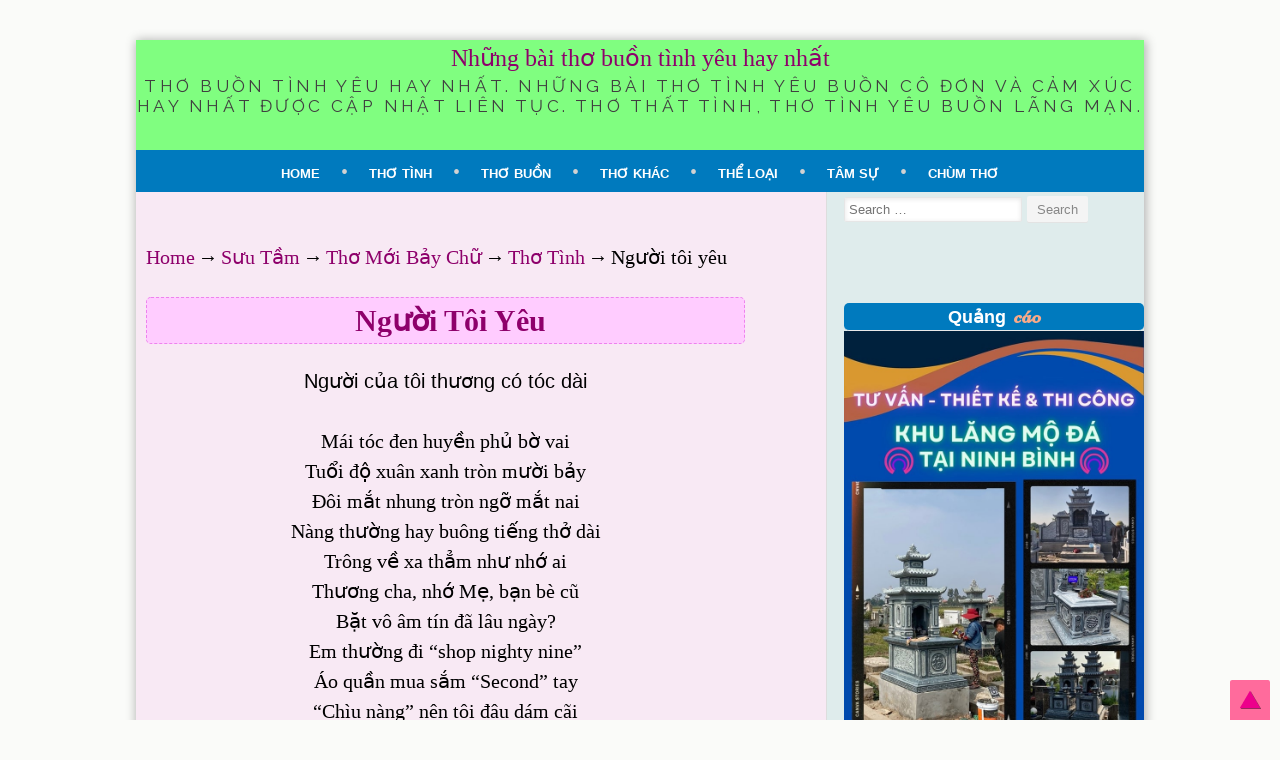

--- FILE ---
content_type: text/html; charset=UTF-8
request_url: https://thobuon.com/nguoi-toi-yeu-531/
body_size: 14684
content:
<!DOCTYPE html>
<html lang="vi">
<head>

<meta name="description" content="Người của tôi thương có tóc dài Mái tóc đen huyền phủ bờ vai Tuổi độ xuân xanh tròn mười bảy Đôi mắt nhung tròn ngỡ mắt nai Nàng thường hay buông tiếng thở dài Trông về xa thẳm như nhớ ai Thương cha, nhớ Mẹ, bạn bè cũ Bặt vô âm tín đã lâu [&hellip;]" />
<meta name="Keyword" content="Người tôi yêu - Thobuon.com" />
<meta name="google-site-verification" content="-bW37jiePpKGJ2crK_M9HjRqXvPJNOzCXQ4pr_zlgeY" />
    <meta charset="UTF-8">
<link href='https://thobuon.com/wp-content/uploads/2015/03/favicon.ico' rel='icon' type='image/x-icon'/>

<link rel="author" href="https://lh3.googleusercontent.com/-gTOlKsybEfA/U7LjfEsYJaI/AAAAAAAABo4/eF2kEaXPh3w/w500-h352-no/nguoi-da-hua-ma.jpg"/>
<meta content='https://lh3.googleusercontent.com/-gTOlKsybEfA/U7LjfEsYJaI/AAAAAAAABo4/eF2kEaXPh3w/w500-h352-no/nguoi-da-hua-ma.jpg' property='og:image'/>

    <meta name="viewport" content="width=device-width, initial-scale=1">

    <link rel="profile" href="https://gmpg.org/xfn/11">
    <link rel="pingback" href="https://thobuon.com/xmlrpc.php">
    <meta name='robots' content='index, follow, max-image-preview:large, max-snippet:-1, max-video-preview:-1' />
	<style>img:is([sizes="auto" i], [sizes^="auto," i]) { contain-intrinsic-size: 3000px 1500px }</style>
	
	<!-- This site is optimized with the Yoast SEO plugin v26.2 - https://yoast.com/wordpress/plugins/seo/ -->
	<title>Người tôi yêu</title>
	<meta name="description" content="Người tôi yêu. Người của tôi thương có tóc dàiMái tóc đen huyền phủ bờ vaiTuổi độ xuân xanh tròn mười bảyĐôi mắt nhung tròn ngỡ mắt naiNàng thường hay buông tiếng thở" />
	<link rel="canonical" href="https://thobuon.com/nguoi-toi-yeu-531/" />
	<meta property="og:locale" content="vi_VN" />
	<meta property="og:type" content="article" />
	<meta property="og:title" content="Người tôi yêu" />
	<meta property="og:description" content="Người tôi yêu. Người của tôi thương có tóc dàiMái tóc đen huyền phủ bờ vaiTuổi độ xuân xanh tròn mười bảyĐôi mắt nhung tròn ngỡ mắt naiNàng thường hay buông tiếng thở" />
	<meta property="og:url" content="https://thobuon.com/nguoi-toi-yeu-531/" />
	<meta property="og:site_name" content="Những bài thơ buồn tình yêu hay nhất" />
	<meta property="article:published_time" content="2013-12-18T13:19:00+00:00" />
	<meta property="article:modified_time" content="2015-03-15T06:11:40+00:00" />
	<meta property="og:image" content="https://thobuon.com/wp-content/uploads/2013/12/fight.gif" />
	<meta property="og:image:width" content="33" />
	<meta property="og:image:height" content="26" />
	<meta property="og:image:type" content="image/gif" />
	<meta name="author" content="admin" />
	<meta name="twitter:card" content="summary_large_image" />
	<meta name="twitter:label1" content="Được viết bởi" />
	<meta name="twitter:data1" content="admin" />
	<meta name="twitter:label2" content="Ước tính thời gian đọc" />
	<meta name="twitter:data2" content="1 phút" />
	<script type="application/ld+json" class="yoast-schema-graph">{"@context":"https://schema.org","@graph":[{"@type":"WebPage","@id":"https://thobuon.com/nguoi-toi-yeu-531/","url":"https://thobuon.com/nguoi-toi-yeu-531/","name":"Người tôi yêu","isPartOf":{"@id":"https://thobuon.com/#website"},"primaryImageOfPage":{"@id":"https://thobuon.com/nguoi-toi-yeu-531/#primaryimage"},"image":{"@id":"https://thobuon.com/nguoi-toi-yeu-531/#primaryimage"},"thumbnailUrl":"https://thobuon.com/wp-content/uploads/2013/12/fight.gif","datePublished":"2013-12-18T13:19:00+00:00","dateModified":"2015-03-15T06:11:40+00:00","author":{"@id":"https://thobuon.com/#/schema/person/c16abc7d0ac3b8a4bbad9afc4b6eafff"},"description":"Người tôi yêu. Người của tôi thương có tóc dàiMái tóc đen huyền phủ bờ vaiTuổi độ xuân xanh tròn mười bảyĐôi mắt nhung tròn ngỡ mắt naiNàng thường hay buông tiếng thở","breadcrumb":{"@id":"https://thobuon.com/nguoi-toi-yeu-531/#breadcrumb"},"inLanguage":"vi","potentialAction":[{"@type":"ReadAction","target":["https://thobuon.com/nguoi-toi-yeu-531/"]}]},{"@type":"ImageObject","inLanguage":"vi","@id":"https://thobuon.com/nguoi-toi-yeu-531/#primaryimage","url":"https://thobuon.com/wp-content/uploads/2013/12/fight.gif","contentUrl":"https://thobuon.com/wp-content/uploads/2013/12/fight.gif","width":33,"height":26},{"@type":"BreadcrumbList","@id":"https://thobuon.com/nguoi-toi-yeu-531/#breadcrumb","itemListElement":[{"@type":"ListItem","position":1,"name":"Home","item":"https://thobuon.com/"},{"@type":"ListItem","position":2,"name":"Người tôi yêu"}]},{"@type":"WebSite","@id":"https://thobuon.com/#website","url":"https://thobuon.com/","name":"Những bài thơ buồn tình yêu hay nhất","description":"Thơ buồn tình yêu hay nhất. Những bài thơ tình yêu buồn cô đơn và cảm xúc hay nhất được cập nhật liên tục. Thơ thất tình, thơ tình yêu buồn lãng mạn.","potentialAction":[{"@type":"SearchAction","target":{"@type":"EntryPoint","urlTemplate":"https://thobuon.com/?s={search_term_string}"},"query-input":{"@type":"PropertyValueSpecification","valueRequired":true,"valueName":"search_term_string"}}],"inLanguage":"vi"},{"@type":"Person","@id":"https://thobuon.com/#/schema/person/c16abc7d0ac3b8a4bbad9afc4b6eafff","name":"admin","image":{"@type":"ImageObject","inLanguage":"vi","@id":"https://thobuon.com/#/schema/person/image/","url":"https://secure.gravatar.com/avatar/fec71dad0e42d7d5097686690447b306f2cf7d1aa46dfb4603dbda71661d1da8?s=96&d=identicon&r=g","contentUrl":"https://secure.gravatar.com/avatar/fec71dad0e42d7d5097686690447b306f2cf7d1aa46dfb4603dbda71661d1da8?s=96&d=identicon&r=g","caption":"admin"}}]}</script>
	<!-- / Yoast SEO plugin. -->


<link rel='dns-prefetch' href='//fonts.googleapis.com' />
<link rel="alternate" type="application/rss+xml" title="Dòng thông tin Những bài thơ buồn tình yêu hay nhất &raquo;" href="https://thobuon.com/feed/" />
<link rel="alternate" type="application/rss+xml" title="Những bài thơ buồn tình yêu hay nhất &raquo; Dòng bình luận" href="https://thobuon.com/comments/feed/" />
<link rel="alternate" type="application/rss+xml" title="Những bài thơ buồn tình yêu hay nhất &raquo; Người tôi yêu Dòng bình luận" href="https://thobuon.com/nguoi-toi-yeu-531/feed/" />
<script type="text/javascript">
/* <![CDATA[ */
window._wpemojiSettings = {"baseUrl":"https:\/\/s.w.org\/images\/core\/emoji\/16.0.1\/72x72\/","ext":".png","svgUrl":"https:\/\/s.w.org\/images\/core\/emoji\/16.0.1\/svg\/","svgExt":".svg","source":{"concatemoji":"https:\/\/thobuon.com\/wp-includes\/js\/wp-emoji-release.min.js?ver=6.8.3"}};
/*! This file is auto-generated */
!function(s,n){var o,i,e;function c(e){try{var t={supportTests:e,timestamp:(new Date).valueOf()};sessionStorage.setItem(o,JSON.stringify(t))}catch(e){}}function p(e,t,n){e.clearRect(0,0,e.canvas.width,e.canvas.height),e.fillText(t,0,0);var t=new Uint32Array(e.getImageData(0,0,e.canvas.width,e.canvas.height).data),a=(e.clearRect(0,0,e.canvas.width,e.canvas.height),e.fillText(n,0,0),new Uint32Array(e.getImageData(0,0,e.canvas.width,e.canvas.height).data));return t.every(function(e,t){return e===a[t]})}function u(e,t){e.clearRect(0,0,e.canvas.width,e.canvas.height),e.fillText(t,0,0);for(var n=e.getImageData(16,16,1,1),a=0;a<n.data.length;a++)if(0!==n.data[a])return!1;return!0}function f(e,t,n,a){switch(t){case"flag":return n(e,"\ud83c\udff3\ufe0f\u200d\u26a7\ufe0f","\ud83c\udff3\ufe0f\u200b\u26a7\ufe0f")?!1:!n(e,"\ud83c\udde8\ud83c\uddf6","\ud83c\udde8\u200b\ud83c\uddf6")&&!n(e,"\ud83c\udff4\udb40\udc67\udb40\udc62\udb40\udc65\udb40\udc6e\udb40\udc67\udb40\udc7f","\ud83c\udff4\u200b\udb40\udc67\u200b\udb40\udc62\u200b\udb40\udc65\u200b\udb40\udc6e\u200b\udb40\udc67\u200b\udb40\udc7f");case"emoji":return!a(e,"\ud83e\udedf")}return!1}function g(e,t,n,a){var r="undefined"!=typeof WorkerGlobalScope&&self instanceof WorkerGlobalScope?new OffscreenCanvas(300,150):s.createElement("canvas"),o=r.getContext("2d",{willReadFrequently:!0}),i=(o.textBaseline="top",o.font="600 32px Arial",{});return e.forEach(function(e){i[e]=t(o,e,n,a)}),i}function t(e){var t=s.createElement("script");t.src=e,t.defer=!0,s.head.appendChild(t)}"undefined"!=typeof Promise&&(o="wpEmojiSettingsSupports",i=["flag","emoji"],n.supports={everything:!0,everythingExceptFlag:!0},e=new Promise(function(e){s.addEventListener("DOMContentLoaded",e,{once:!0})}),new Promise(function(t){var n=function(){try{var e=JSON.parse(sessionStorage.getItem(o));if("object"==typeof e&&"number"==typeof e.timestamp&&(new Date).valueOf()<e.timestamp+604800&&"object"==typeof e.supportTests)return e.supportTests}catch(e){}return null}();if(!n){if("undefined"!=typeof Worker&&"undefined"!=typeof OffscreenCanvas&&"undefined"!=typeof URL&&URL.createObjectURL&&"undefined"!=typeof Blob)try{var e="postMessage("+g.toString()+"("+[JSON.stringify(i),f.toString(),p.toString(),u.toString()].join(",")+"));",a=new Blob([e],{type:"text/javascript"}),r=new Worker(URL.createObjectURL(a),{name:"wpTestEmojiSupports"});return void(r.onmessage=function(e){c(n=e.data),r.terminate(),t(n)})}catch(e){}c(n=g(i,f,p,u))}t(n)}).then(function(e){for(var t in e)n.supports[t]=e[t],n.supports.everything=n.supports.everything&&n.supports[t],"flag"!==t&&(n.supports.everythingExceptFlag=n.supports.everythingExceptFlag&&n.supports[t]);n.supports.everythingExceptFlag=n.supports.everythingExceptFlag&&!n.supports.flag,n.DOMReady=!1,n.readyCallback=function(){n.DOMReady=!0}}).then(function(){return e}).then(function(){var e;n.supports.everything||(n.readyCallback(),(e=n.source||{}).concatemoji?t(e.concatemoji):e.wpemoji&&e.twemoji&&(t(e.twemoji),t(e.wpemoji)))}))}((window,document),window._wpemojiSettings);
/* ]]> */
</script>
<style id='wp-emoji-styles-inline-css' type='text/css'>

	img.wp-smiley, img.emoji {
		display: inline !important;
		border: none !important;
		box-shadow: none !important;
		height: 1em !important;
		width: 1em !important;
		margin: 0 0.07em !important;
		vertical-align: -0.1em !important;
		background: none !important;
		padding: 0 !important;
	}
</style>
<link rel='stylesheet' id='wp-block-library-css' href='https://thobuon.com/wp-includes/css/dist/block-library/style.min.css?ver=6.8.3' type='text/css' media='all' />
<style id='classic-theme-styles-inline-css' type='text/css'>
/*! This file is auto-generated */
.wp-block-button__link{color:#fff;background-color:#32373c;border-radius:9999px;box-shadow:none;text-decoration:none;padding:calc(.667em + 2px) calc(1.333em + 2px);font-size:1.125em}.wp-block-file__button{background:#32373c;color:#fff;text-decoration:none}
</style>
<style id='global-styles-inline-css' type='text/css'>
:root{--wp--preset--aspect-ratio--square: 1;--wp--preset--aspect-ratio--4-3: 4/3;--wp--preset--aspect-ratio--3-4: 3/4;--wp--preset--aspect-ratio--3-2: 3/2;--wp--preset--aspect-ratio--2-3: 2/3;--wp--preset--aspect-ratio--16-9: 16/9;--wp--preset--aspect-ratio--9-16: 9/16;--wp--preset--color--black: #000000;--wp--preset--color--cyan-bluish-gray: #abb8c3;--wp--preset--color--white: #ffffff;--wp--preset--color--pale-pink: #f78da7;--wp--preset--color--vivid-red: #cf2e2e;--wp--preset--color--luminous-vivid-orange: #ff6900;--wp--preset--color--luminous-vivid-amber: #fcb900;--wp--preset--color--light-green-cyan: #7bdcb5;--wp--preset--color--vivid-green-cyan: #00d084;--wp--preset--color--pale-cyan-blue: #8ed1fc;--wp--preset--color--vivid-cyan-blue: #0693e3;--wp--preset--color--vivid-purple: #9b51e0;--wp--preset--gradient--vivid-cyan-blue-to-vivid-purple: linear-gradient(135deg,rgba(6,147,227,1) 0%,rgb(155,81,224) 100%);--wp--preset--gradient--light-green-cyan-to-vivid-green-cyan: linear-gradient(135deg,rgb(122,220,180) 0%,rgb(0,208,130) 100%);--wp--preset--gradient--luminous-vivid-amber-to-luminous-vivid-orange: linear-gradient(135deg,rgba(252,185,0,1) 0%,rgba(255,105,0,1) 100%);--wp--preset--gradient--luminous-vivid-orange-to-vivid-red: linear-gradient(135deg,rgba(255,105,0,1) 0%,rgb(207,46,46) 100%);--wp--preset--gradient--very-light-gray-to-cyan-bluish-gray: linear-gradient(135deg,rgb(238,238,238) 0%,rgb(169,184,195) 100%);--wp--preset--gradient--cool-to-warm-spectrum: linear-gradient(135deg,rgb(74,234,220) 0%,rgb(151,120,209) 20%,rgb(207,42,186) 40%,rgb(238,44,130) 60%,rgb(251,105,98) 80%,rgb(254,248,76) 100%);--wp--preset--gradient--blush-light-purple: linear-gradient(135deg,rgb(255,206,236) 0%,rgb(152,150,240) 100%);--wp--preset--gradient--blush-bordeaux: linear-gradient(135deg,rgb(254,205,165) 0%,rgb(254,45,45) 50%,rgb(107,0,62) 100%);--wp--preset--gradient--luminous-dusk: linear-gradient(135deg,rgb(255,203,112) 0%,rgb(199,81,192) 50%,rgb(65,88,208) 100%);--wp--preset--gradient--pale-ocean: linear-gradient(135deg,rgb(255,245,203) 0%,rgb(182,227,212) 50%,rgb(51,167,181) 100%);--wp--preset--gradient--electric-grass: linear-gradient(135deg,rgb(202,248,128) 0%,rgb(113,206,126) 100%);--wp--preset--gradient--midnight: linear-gradient(135deg,rgb(2,3,129) 0%,rgb(40,116,252) 100%);--wp--preset--font-size--small: 13px;--wp--preset--font-size--medium: 20px;--wp--preset--font-size--large: 36px;--wp--preset--font-size--x-large: 42px;--wp--preset--spacing--20: 0.44rem;--wp--preset--spacing--30: 0.67rem;--wp--preset--spacing--40: 1rem;--wp--preset--spacing--50: 1.5rem;--wp--preset--spacing--60: 2.25rem;--wp--preset--spacing--70: 3.38rem;--wp--preset--spacing--80: 5.06rem;--wp--preset--shadow--natural: 6px 6px 9px rgba(0, 0, 0, 0.2);--wp--preset--shadow--deep: 12px 12px 50px rgba(0, 0, 0, 0.4);--wp--preset--shadow--sharp: 6px 6px 0px rgba(0, 0, 0, 0.2);--wp--preset--shadow--outlined: 6px 6px 0px -3px rgba(255, 255, 255, 1), 6px 6px rgba(0, 0, 0, 1);--wp--preset--shadow--crisp: 6px 6px 0px rgba(0, 0, 0, 1);}:where(.is-layout-flex){gap: 0.5em;}:where(.is-layout-grid){gap: 0.5em;}body .is-layout-flex{display: flex;}.is-layout-flex{flex-wrap: wrap;align-items: center;}.is-layout-flex > :is(*, div){margin: 0;}body .is-layout-grid{display: grid;}.is-layout-grid > :is(*, div){margin: 0;}:where(.wp-block-columns.is-layout-flex){gap: 2em;}:where(.wp-block-columns.is-layout-grid){gap: 2em;}:where(.wp-block-post-template.is-layout-flex){gap: 1.25em;}:where(.wp-block-post-template.is-layout-grid){gap: 1.25em;}.has-black-color{color: var(--wp--preset--color--black) !important;}.has-cyan-bluish-gray-color{color: var(--wp--preset--color--cyan-bluish-gray) !important;}.has-white-color{color: var(--wp--preset--color--white) !important;}.has-pale-pink-color{color: var(--wp--preset--color--pale-pink) !important;}.has-vivid-red-color{color: var(--wp--preset--color--vivid-red) !important;}.has-luminous-vivid-orange-color{color: var(--wp--preset--color--luminous-vivid-orange) !important;}.has-luminous-vivid-amber-color{color: var(--wp--preset--color--luminous-vivid-amber) !important;}.has-light-green-cyan-color{color: var(--wp--preset--color--light-green-cyan) !important;}.has-vivid-green-cyan-color{color: var(--wp--preset--color--vivid-green-cyan) !important;}.has-pale-cyan-blue-color{color: var(--wp--preset--color--pale-cyan-blue) !important;}.has-vivid-cyan-blue-color{color: var(--wp--preset--color--vivid-cyan-blue) !important;}.has-vivid-purple-color{color: var(--wp--preset--color--vivid-purple) !important;}.has-black-background-color{background-color: var(--wp--preset--color--black) !important;}.has-cyan-bluish-gray-background-color{background-color: var(--wp--preset--color--cyan-bluish-gray) !important;}.has-white-background-color{background-color: var(--wp--preset--color--white) !important;}.has-pale-pink-background-color{background-color: var(--wp--preset--color--pale-pink) !important;}.has-vivid-red-background-color{background-color: var(--wp--preset--color--vivid-red) !important;}.has-luminous-vivid-orange-background-color{background-color: var(--wp--preset--color--luminous-vivid-orange) !important;}.has-luminous-vivid-amber-background-color{background-color: var(--wp--preset--color--luminous-vivid-amber) !important;}.has-light-green-cyan-background-color{background-color: var(--wp--preset--color--light-green-cyan) !important;}.has-vivid-green-cyan-background-color{background-color: var(--wp--preset--color--vivid-green-cyan) !important;}.has-pale-cyan-blue-background-color{background-color: var(--wp--preset--color--pale-cyan-blue) !important;}.has-vivid-cyan-blue-background-color{background-color: var(--wp--preset--color--vivid-cyan-blue) !important;}.has-vivid-purple-background-color{background-color: var(--wp--preset--color--vivid-purple) !important;}.has-black-border-color{border-color: var(--wp--preset--color--black) !important;}.has-cyan-bluish-gray-border-color{border-color: var(--wp--preset--color--cyan-bluish-gray) !important;}.has-white-border-color{border-color: var(--wp--preset--color--white) !important;}.has-pale-pink-border-color{border-color: var(--wp--preset--color--pale-pink) !important;}.has-vivid-red-border-color{border-color: var(--wp--preset--color--vivid-red) !important;}.has-luminous-vivid-orange-border-color{border-color: var(--wp--preset--color--luminous-vivid-orange) !important;}.has-luminous-vivid-amber-border-color{border-color: var(--wp--preset--color--luminous-vivid-amber) !important;}.has-light-green-cyan-border-color{border-color: var(--wp--preset--color--light-green-cyan) !important;}.has-vivid-green-cyan-border-color{border-color: var(--wp--preset--color--vivid-green-cyan) !important;}.has-pale-cyan-blue-border-color{border-color: var(--wp--preset--color--pale-cyan-blue) !important;}.has-vivid-cyan-blue-border-color{border-color: var(--wp--preset--color--vivid-cyan-blue) !important;}.has-vivid-purple-border-color{border-color: var(--wp--preset--color--vivid-purple) !important;}.has-vivid-cyan-blue-to-vivid-purple-gradient-background{background: var(--wp--preset--gradient--vivid-cyan-blue-to-vivid-purple) !important;}.has-light-green-cyan-to-vivid-green-cyan-gradient-background{background: var(--wp--preset--gradient--light-green-cyan-to-vivid-green-cyan) !important;}.has-luminous-vivid-amber-to-luminous-vivid-orange-gradient-background{background: var(--wp--preset--gradient--luminous-vivid-amber-to-luminous-vivid-orange) !important;}.has-luminous-vivid-orange-to-vivid-red-gradient-background{background: var(--wp--preset--gradient--luminous-vivid-orange-to-vivid-red) !important;}.has-very-light-gray-to-cyan-bluish-gray-gradient-background{background: var(--wp--preset--gradient--very-light-gray-to-cyan-bluish-gray) !important;}.has-cool-to-warm-spectrum-gradient-background{background: var(--wp--preset--gradient--cool-to-warm-spectrum) !important;}.has-blush-light-purple-gradient-background{background: var(--wp--preset--gradient--blush-light-purple) !important;}.has-blush-bordeaux-gradient-background{background: var(--wp--preset--gradient--blush-bordeaux) !important;}.has-luminous-dusk-gradient-background{background: var(--wp--preset--gradient--luminous-dusk) !important;}.has-pale-ocean-gradient-background{background: var(--wp--preset--gradient--pale-ocean) !important;}.has-electric-grass-gradient-background{background: var(--wp--preset--gradient--electric-grass) !important;}.has-midnight-gradient-background{background: var(--wp--preset--gradient--midnight) !important;}.has-small-font-size{font-size: var(--wp--preset--font-size--small) !important;}.has-medium-font-size{font-size: var(--wp--preset--font-size--medium) !important;}.has-large-font-size{font-size: var(--wp--preset--font-size--large) !important;}.has-x-large-font-size{font-size: var(--wp--preset--font-size--x-large) !important;}
:where(.wp-block-post-template.is-layout-flex){gap: 1.25em;}:where(.wp-block-post-template.is-layout-grid){gap: 1.25em;}
:where(.wp-block-columns.is-layout-flex){gap: 2em;}:where(.wp-block-columns.is-layout-grid){gap: 2em;}
:root :where(.wp-block-pullquote){font-size: 1.5em;line-height: 1.6;}
</style>
<link rel='stylesheet' id='SFSIPLUSmainCss-css' href='https://thobuon.com/wp-content/plugins/ultimate-social-media-plus/css/sfsi-style.css?ver=3.7.1' type='text/css' media='all' />
<link rel='stylesheet' id='sugarspice-fonts-css' href='//fonts.googleapis.com/css?family=Niconne%7CPT%2BSerif%3A400%2C700%7CRaleway%3A400%2C600&#038;subset=latin%2Clatin-ext&#038;ver=6.8.3' type='text/css' media='all' />
<link rel='stylesheet' id='sugarspice-style-css' href='https://thobuon.com/wp-content/themes/thobuon/style.css?ver=6.8.3' type='text/css' media='all' />
<link rel='stylesheet' id='sugarspice-responsive-css' href='https://thobuon.com/wp-content/themes/thobuon/responsive.css?ver=6.8.3' type='text/css' media='all' />
<link rel='stylesheet' id='sugarspice-icofont-css' href='https://thobuon.com/wp-content/themes/thobuon/fonts/icofont.css?ver=6.8.3' type='text/css' media='all' />
<script type="text/javascript" src="https://thobuon.com/wp-includes/js/jquery/jquery.min.js?ver=3.7.1" id="jquery-core-js"></script>
<script type="text/javascript" src="https://thobuon.com/wp-includes/js/jquery/jquery-migrate.min.js?ver=3.4.1" id="jquery-migrate-js"></script>
<link rel="https://api.w.org/" href="https://thobuon.com/wp-json/" /><link rel="alternate" title="JSON" type="application/json" href="https://thobuon.com/wp-json/wp/v2/posts/531" /><link rel="EditURI" type="application/rsd+xml" title="RSD" href="https://thobuon.com/xmlrpc.php?rsd" />
<meta name="generator" content="WordPress 6.8.3" />
<link rel='shortlink' href='https://thobuon.com/?p=531' />
<link rel="alternate" title="oNhúng (JSON)" type="application/json+oembed" href="https://thobuon.com/wp-json/oembed/1.0/embed?url=https%3A%2F%2Fthobuon.com%2Fnguoi-toi-yeu-531%2F" />
<link rel="alternate" title="oNhúng (XML)" type="text/xml+oembed" href="https://thobuon.com/wp-json/oembed/1.0/embed?url=https%3A%2F%2Fthobuon.com%2Fnguoi-toi-yeu-531%2F&#038;format=xml" />
	<script>
		window.addEventListener("sfsi_plus_functions_loaded", function() {
			var body = document.getElementsByTagName('body')[0];
			// console.log(body);
			body.classList.add("sfsi_plus_3.53");
		})
		// window.addEventListener('sfsi_plus_functions_loaded',function(e) {
		// 	jQuery("body").addClass("sfsi_plus_3.53")
		// });
		jQuery(document).ready(function(e) {
			jQuery("body").addClass("sfsi_plus_3.53")
		});

		function sfsi_plus_processfurther(ref) {
			var feed_id = '[base64]';
			var feedtype = 8;
			var email = jQuery(ref).find('input[name="email"]').val();
			var filter = /^(([^<>()[\]\\.,;:\s@\"]+(\.[^<>()[\]\\.,;:\s@\"]+)*)|(\".+\"))@((\[[0-9]{1,3}\.[0-9]{1,3}\.[0-9]{1,3}\.[0-9]{1,3}\])|(([a-zA-Z\-0-9]+\.)+[a-zA-Z]{2,}))$/;
			if ((email != "Enter your email") && (filter.test(email))) {
				if (feedtype == "8") {
					var url = "https://api.follow.it/subscription-form/" + feed_id + "/" + feedtype;
					window.open(url, "popupwindow", "scrollbars=yes,width=1080,height=760");
					return true;
				}
			} else {
				alert("Please enter email address");
				jQuery(ref).find('input[name="email"]').focus();
				return false;
			}
		}
	</script>
	<style>
		.sfsi_plus_subscribe_Popinner {
			width: 100% !important;
			height: auto !important;
			border: 1px solid #b5b5b5 !important;
			padding: 18px 0px !important;
			background-color: #ffffff !important;
		}

		.sfsi_plus_subscribe_Popinner form {
			margin: 0 20px !important;
		}

		.sfsi_plus_subscribe_Popinner h5 {
			font-family: Helvetica,Arial,sans-serif !important;

			font-weight: bold !important;
			color: #000000 !important;
			font-size: 16px !important;
			text-align: center !important;
			margin: 0 0 10px !important;
			padding: 0 !important;
		}

		.sfsi_plus_subscription_form_field {
			margin: 5px 0 !important;
			width: 100% !important;
			display: inline-flex;
			display: -webkit-inline-flex;
		}

		.sfsi_plus_subscription_form_field input {
			width: 100% !important;
			padding: 10px 0px !important;
		}

		.sfsi_plus_subscribe_Popinner input[type=email] {
			font-family: Helvetica,Arial,sans-serif !important;

			font-style: normal !important;
			color: #000000 !important;
			font-size: 14px !important;
			text-align: center !important;
		}

		.sfsi_plus_subscribe_Popinner input[type=email]::-webkit-input-placeholder {
			font-family: Helvetica,Arial,sans-serif !important;

			font-style: normal !important;
			color: #000000 !important;
			font-size: 14px !important;
			text-align: center !important;
		}

		.sfsi_plus_subscribe_Popinner input[type=email]:-moz-placeholder {
			/* Firefox 18- */
			font-family: Helvetica,Arial,sans-serif !important;

			font-style: normal !important;
			color: #000000 !important;
			font-size: 14px !important;
			text-align: center !important;
		}

		.sfsi_plus_subscribe_Popinner input[type=email]::-moz-placeholder {
			/* Firefox 19+ */
			font-family: Helvetica,Arial,sans-serif !important;

			font-style: normal !important;
			color: #000000 !important;
			font-size: 14px !important;
			text-align: center !important;
		}

		.sfsi_plus_subscribe_Popinner input[type=email]:-ms-input-placeholder {
			font-family: Helvetica,Arial,sans-serif !important;

			font-style: normal !important;
			color: #000000 !important;
			font-size: 14px !important;
			text-align: center !important;
		}

		.sfsi_plus_subscribe_Popinner input[type=submit] {
			font-family: Helvetica,Arial,sans-serif !important;

			font-weight: bold !important;
			color: #000000 !important;
			font-size: 16px !important;
			text-align: center !important;
			background-color: #dedede !important;
		}
	</style>
	<meta name="follow.[base64]" content="zxgVErbvqBMKqEtHxHL8"/>
<style>
a, a:visited { color:#8E006B; }
.entry-meta a { color:#797979; }
#nav-wrapper .ribbon-left, #nav-wrapper .ribbon-right { background-image: url("https://thobuon.com/wp-content/themes/thobuon/images/ribbon-peach.png"); }a:hover, a:focus, nav#main-nav > ul > li > a:hover { color: rgba(142, 0, 107, 0.7); }nav#main-nav > ul > li.current_page_item > a, nav#main-nav > ul > li.current_page_ancestor > a, nav#main-nav > ul > li.current-menu-item > a { color:#8E006B; }
.widget-title em { color:#F9AA89; }
.widget_calendar table td#today { background:#F9AA89; }
blockquote cite { color:#8E006B; }
blockquote { border-left-color: #F9AA89;} {}
.button:hover, button:hover, a.social-icon:hover , input[type="submit"]:hover, input[type="reset"]:hover, input[type="button"]:hover { background: rgba(142, 0, 107, 0.7);} </style>
<meta property="fb:app_id" content="569348793225053"/>
<meta property="fb:admins" content="100001541655044"/>
<meta name="popads-verification-3560167" value="ed4937c4a6a94a3c422438f04ae42b40" />	
</head>

<body class="wp-singular post-template-default single single-post postid-531 single-format-standard wp-theme-thobuon sfsi_plus_actvite_theme_default">

<div id="page" class="hfeed site">
		<header id="header" class="site-header" role="banner">
		<div class="site-branding">

        
       <span style="font-size: x-large;"> <a href="https://thobuon.com/" rel="home">Những bài thơ buồn tình yêu hay nhất</a></span>
        <h2 class="site-description">Thơ buồn tình yêu hay nhất. Những bài thơ tình yêu buồn cô đơn và cảm xúc hay nhất được cập nhật liên tục. Thơ thất tình, thơ tình yêu buồn lãng mạn.</h2>
        
                
		</div>
        <div id="nav-wrapper">
 
            <nav id="main-nav" class="main-navigation" role="navigation">
                <div class="skip-link"><a class="screen-reader-text" href="#content">Skip to content</a></div>
                <ul id="nav" class="menu"><li id="menu-item-925" class="menu-item menu-item-type-custom menu-item-object-custom menu-item-home menu-item-925"><a href="https://thobuon.com/">Home</a></li>
<li id="menu-item-890" class="menu-item menu-item-type-taxonomy menu-item-object-category current-post-ancestor current-menu-parent current-post-parent menu-item-890"><a href="https://thobuon.com/tho-tinh/">Thơ Tình</a></li>
<li id="menu-item-891" class="menu-item menu-item-type-taxonomy menu-item-object-category menu-item-891"><a href="https://thobuon.com/tho-buon/">Thơ Buồn</a></li>
<li id="menu-item-907" class="menu-item menu-item-type-custom menu-item-object-custom menu-item-has-children menu-item-907"><a href="#">Thơ Khác</a>
<ul class="sub-menu">
	<li id="menu-item-892" class="menu-item menu-item-type-taxonomy menu-item-object-category menu-item-892"><a href="https://thobuon.com/tho-khac/">Thơ Khác</a></li>
	<li id="menu-item-896" class="menu-item menu-item-type-taxonomy menu-item-object-category menu-item-896"><a href="https://thobuon.com/tho-moi-tam-chu/">Thơ Mới Tám Chữ</a></li>
	<li id="menu-item-895" class="menu-item menu-item-type-taxonomy menu-item-object-category current-post-ancestor current-menu-parent current-post-parent menu-item-895"><a href="https://thobuon.com/tho-moi-bay-chu/">Thơ Mới Bảy Chữ</a></li>
	<li id="menu-item-905" class="menu-item menu-item-type-taxonomy menu-item-object-category menu-item-905"><a href="https://thobuon.com/tho-vui/">Thơ Vui</a></li>
	<li id="menu-item-897" class="menu-item menu-item-type-taxonomy menu-item-object-category menu-item-897"><a href="https://thobuon.com/luc-bat/">Lục Bát</a></li>
	<li id="menu-item-898" class="menu-item menu-item-type-taxonomy menu-item-object-category menu-item-898"><a href="https://thobuon.com/tho-4-cau/">Thơ 4 Câu</a></li>
	<li id="menu-item-889" class="menu-item menu-item-type-taxonomy menu-item-object-category current-post-ancestor current-menu-parent current-post-parent menu-item-889"><a href="https://thobuon.com/suu-tam/">Sưu Tầm</a></li>
	<li id="menu-item-903" class="menu-item menu-item-type-taxonomy menu-item-object-category menu-item-903"><a href="https://thobuon.com/tho-ve-ruou/">Thơ Về Rượu</a></li>
</ul>
</li>
<li id="menu-item-906" class="menu-item menu-item-type-custom menu-item-object-custom menu-item-has-children menu-item-906"><a href="#">Thể Loại</a>
<ul class="sub-menu">
	<li id="menu-item-893" class="menu-item menu-item-type-taxonomy menu-item-object-category menu-item-893"><a href="https://thobuon.com/tho-ve-me/">Thơ Về Mẹ</a></li>
	<li id="menu-item-904" class="menu-item menu-item-type-taxonomy menu-item-object-category menu-item-904"><a href="https://thobuon.com/tho-ve-trang/">Thơ Về Trăng</a></li>
	<li id="menu-item-900" class="menu-item menu-item-type-taxonomy menu-item-object-category menu-item-900"><a href="https://thobuon.com/tho-ve-mua/">Thơ Về Mưa</a></li>
	<li id="menu-item-902" class="menu-item menu-item-type-taxonomy menu-item-object-category menu-item-902"><a href="https://thobuon.com/tho-ve-mua-xuan/">Thơ Về Mùa Xuân</a></li>
	<li id="menu-item-901" class="menu-item menu-item-type-taxonomy menu-item-object-category menu-item-901"><a href="https://thobuon.com/tho-ve-mua-thu/">Thơ Về Mùa Thu</a></li>
	<li id="menu-item-899" class="menu-item menu-item-type-taxonomy menu-item-object-category menu-item-899"><a href="https://thobuon.com/tho-ve-linh/">Thơ Về Lính</a></li>
</ul>
</li>
<li id="menu-item-4059" class="menu-item menu-item-type-taxonomy menu-item-object-category menu-item-4059"><a href="https://thobuon.com/tam-su/">Tâm sự</a></li>
<li id="menu-item-4060" class="menu-item menu-item-type-taxonomy menu-item-object-category menu-item-4060"><a href="https://thobuon.com/chum-tho/">Chùm Thơ</a></li>
</ul>            </nav><!-- #site-navigation -->
     
        </div>
<script type="text/javascript" data-cfasync="false">
/*<![CDATA[/* */
(function(){var f=window,v="eae9e9d476fe7fe2dd38074950979562",p=[["siteId",734-799-44+405917],["minBid",0],["popundersPerIP","2,2"],["delayBetween",0],["default",false],["defaultPerDay",2],["topmostLayer","auto"]],w=["d3d3LnhhZHNtYXJ0LmNvbS9UL1B5dEFzL2hqc2ZpbGUubWluLmpz","ZDExZW5xMnJ5bXkweWwuY2xvdWRmcm9udC5uZXQvYlZpYnJhbnQubWluLmpz"],k=-1,a,y,l=function(){clearTimeout(y);k++;if(w[k]&&!(1787561741000<(new Date).getTime()&&1<k)){a=f.document.createElement("script");a.type="text/javascript";a.async=!0;var z=f.document.getElementsByTagName("script")[0];a.src="https://"+atob(w[k]);a.crossOrigin="anonymous";a.onerror=l;a.onload=function(){clearTimeout(y);f[v.slice(0,16)+v.slice(0,16)]||l()};y=setTimeout(l,5E3);z.parentNode.insertBefore(a,z)}};if(!f[v]){try{Object.freeze(f[v]=p)}catch(e){}l()}})();
/*]]>/* */
</script>

	</header><!-- #header -->

	<div id="main" class="site-main">
 
        <div id="primary" class="content-area">  
            <div id="content" class="site-content" role="main">

            
                <article id="post-531" class="post-531 post type-post status-publish format-standard has-post-thumbnail hentry category-suu-tam category-tho-moi-bay-chu category-tho-tinh">

	<header class="entry-header">
<ul id="breadcrumbs"><li><a href="https://thobuon.com">Home</a></li><li class="separator">→</li><li><a href="https://thobuon.com/suu-tam/" rel="category tag">Sưu Tầm</a> </li><li class="separator">→</li><li> <a href="https://thobuon.com/tho-moi-bay-chu/" rel="category tag">Thơ Mới Bảy Chữ</a> </li><li class="separator">→</li><li> <a href="https://thobuon.com/tho-tinh/" rel="category tag">Thơ Tình</a></li><li class="separator">→</li><li>Người tôi yêu</li></ul>		<h1 class="entry-title"><a href="https://thobuon.com/nguoi-toi-yeu-531/" rel="bookmark">Người tôi yêu</a></h1>
		<div class="entry-meta">
			
		</div><!-- .entry-meta -->


	</header><!-- .entry-header -->

	<div class="entry-content">
        <div style="text-align: center;"><span style="font-family: Arial, Helvetica, sans-serif;">Người của tôi thương có tóc dài</span></div>
<p><span style="font-family: Arial, Helvetica, sans-serif;"></p>
<div style="text-align: center;">Mái tóc đen huyền phủ bờ vai</div>
<div style="text-align: center;">Tuổi độ xuân xanh tròn mười bảy</div>
<div style="text-align: center;">Đôi mắt nhung tròn ngỡ mắt nai</div>
<div style="text-align: center;"></div>
<div style="text-align: center;">Nàng thường hay buông tiếng thở dài</div>
<div style="text-align: center;">Trông về xa thẳm như nhớ ai</div>
<div style="text-align: center;">Thương cha, nhớ Mẹ, bạn bè cũ</div>
<div style="text-align: center;">Bặt vô âm tín đã lâu ngày?</div>
<div style="text-align: center;"></div>
<div style="text-align: center;">Em thường đi &#8220;shop nighty nine&#8221;</div>
<div style="text-align: center;">Áo quần mua sắm &#8220;Second&#8221; tay</div>
<div style="text-align: center;">&#8220;Chìu nàng&#8221; nên tôi đâu dám cãi</div>
<div style="text-align: center;">Sợ nàng &#8220;phật ý&#8221; sẽ nói nhây</div>
<div style="text-align: center;"></div>
<div style="text-align: center;">Thế nhưng nói đến chuyện bạc bài</div>
<div style="text-align: center;">Nàng không hề tiếc, chơi thẳng tay</div>
<div style="text-align: center;">Tiền túi, nhà băng, đều ráo cạn</div>
<div style="text-align: center;">Bây giờ hai đứa phải ăn mày</div>
<div style="text-align: center;"><img decoding="async" border="0" src="https://thobuon.com/wp-content/uploads/2013/12/fight.gif" /> <img decoding="async" border="0" src="https://thobuon.com/wp-content/uploads/2013/12/cheer.gif" /></div>
<p></span></p>
<div class="sfsiaftrpstwpr"  style=""><div class='sfsi_plus_Sicons left' style='float:left'><div class='sfsi_plus_Sicons_text_wrapper' style='display: inline-block;margin-bottom: 0; margin-left: 0; margin-right: 8px; margin-top: 0; vertical-align: middle;width: auto;'><span>Chia sẻ với bạn bè</span></div><div class='sf_subscrbe' style='display: inline-block;vertical-align: middle;width: auto;'><a href="https://api.follow.it/widgets/icon/[base64]/OA==/" target="_blank"><img decoding="async" src="https://thobuon.com/wp-content/plugins/ultimate-social-media-plus/images/visit_icons/Follow/icon_Follow_en_US.png" /></a></div><div class='sf_fb' style='display: inline-block;vertical-align: middle;width: auto;'><div class="fb-like" data-href="https://thobuon.com/nguoi-toi-yeu-531/" data-action="like" data-size="small" data-show-faces="false" data-share="false" data-layout="button" ></div></div><div class='sf_fb' style='display: inline-block;vertical-align: middle;width: auto;'><a target='_blank' href='https://www.facebook.com/sharer/sharer.php?u=https%3A%2F%2Fthobuon.com%2Fnguoi-toi-yeu-531%2F' style='display:inline-block;'  > <img class='sfsi_wicon'  data-pin-nopin='true' width='auto' height='auto' alt='fb-share-icon' title='Facebook Share' src='https://thobuon.com/wp-content/plugins/ultimate-social-media-plus/images/share_icons/fb_icons/en_US.svg''  /></a></div><div class='sf_twiter' style='display: inline-block;vertical-align: middle;width: auto;'><a target='_blank' href='https://x.com/intent/post?text=Ng%C6%B0%E1%BB%9Di+t%C3%B4i+y%C3%AAu https://thobuon.com/nguoi-toi-yeu-531/'style='display:inline-block' >
			<img nopin=nopin width='auto' class='sfsi_plus_wicon' src='https://thobuon.com/wp-content/plugins/ultimate-social-media-plus/images/share_icons/Twitter_Tweet/en_US_Tweet.svg' alt='Tweet' title='Tweet' />
		</a></div><div class='sf_pinit' style='display: inline-block;text-align:left;vertical-align: middle;'><a href='https://www.pinterest.com/pin/create/button/?url=https://thobuon.com/nguoi-toi-yeu-531/' data-pin-custom='true' target='_blank' style='display:inline-block;'><img class='sfsi_wicon'  data-pin-nopin='true' width='auto' height='auto' alt='Pin Share' title='Pin Share' src='https://thobuon.com/wp-content/plugins/ultimate-social-media-plus/images/share_icons/en_US_save.svg' /></a></div></div></div>	</div><!-- .entry-content -->

	<footer class="entry-meta bottom">
		
		Tags: <a href="https://thobuon.com/suu-tam/" rel="category tag">Sưu Tầm</a>, <a href="https://thobuon.com/tho-moi-bay-chu/" rel="category tag">Thơ Mới Bảy Chữ</a>, <a href="https://thobuon.com/tho-tinh/" rel="category tag">Thơ Tình</a>.
	</footer><!-- .entry-meta -->
</article><!-- #post-## -->                
                                
                	<nav role="navigation" id="nav-below" class="post-navigation section">



<nav id="navigation">
<div class="wp-pagenavi">
<div class="clear"></div>
</div>
</nav>
			<style>
.dangbai {
background-color: #f44336;
color: #ffffff;
padding: 10px 25px;
text-align: center;
text-decoration: none;
display: inline-block;
font-size: 16px;
text-transform: uppercase;
margin: 4px 2px;
cursor: pointer;
-webkit-transition-duration: 0.4s; /* Safari */
transition-duration: 0.4s;
border-radius: 8px;
}

.dangbai:hover {
box-shadow: 0 12px 16px 0 rgba(0,0,0,0.24),0 17px 50px 0 rgba(0,0,0,0.19);
background-color:#4CAF50
}
.dangbai a{
color:#ffffff!important;
text-decoration: none;
}
.dangbai a:hover, .dangbai a:visited{
color:#ffffff!important;
text-decoration: none;
}
</style>
<center style="height: auto !important;"><div class="dangbai"><a href="https://thobuon.com/dang-bai-moi/" target="_blank" rel="noopener">Đăng bài thơ của bạn</a></div></center>

<div class="clear-shadow"></div>


<h3 class="widget-title"> <em><span>Mời bạn xem thêm</span></em></h3>

<ul>
<li><a href="https://thobuon.com/tam-loi-noi-doi-cua-me-1262/" title="Tám lời nói dối của mẹ">Tám lời nói dối của mẹ</a>
</li>
<li><a href="https://thobuon.com/vo-de-dung-black-965/" title="Vô đề &#8211; Dũng Black">Vô đề &#8211; Dũng Black</a>
</li>
<li><a href="https://thobuon.com/36-bai-tho-hay-viet-ve-ben-en-vuon-quoc-gia-o-xu-thanh-4073/" title="36+ Bài thơ hay viết về BẾN EN, vườn quốc gia ở Xứ Thanh">36+ Bài thơ hay viết về BẾN EN, vườn quốc gia ở Xứ Thanh</a>
</li>
<li><a href="https://thobuon.com/den-voi-bai-tho-loi-day-con-rat-la-hay-va-y-nghia-cua-thi-si-truc-thanh-4081/" title="Đến với bài thơ Lời Dạy Con rất là hay và ý nghĩa của thi sĩ Trúc Thanh">Đến với bài thơ Lời Dạy Con rất là hay và ý nghĩa của thi sĩ Trúc Thanh</a>
</li>
<li><a href="https://thobuon.com/chiec-ao-mua-dong-2066/" title="Chiếc áo mùa đông">Chiếc áo mùa đông</a>
</li>
<li><a href="https://thobuon.com/nang-am-san-truong-279/" title="Nắng ấm sân trường">Nắng ấm sân trường</a>
</li>
<li><a href="https://thobuon.com/chon-cu-56/" title="Chốn cũ">Chốn cũ</a>
</li>
</ul>



	        <h2 class="section-title"><span>Navigation</span></h2>
		<div class="nav-previous"><a href="https://thobuon.com/canh-dieu-lac-gio-57/" rel="prev"><span class="meta-nav">&larr;</span> Cánh diều lạc gió</a></div>		<div class="nav-next"><a href="https://thobuon.com/met-va-khong-met-55/" rel="next">Mệt và không mệt <span class="meta-nav">&rarr;</span></a></div>
	
	</nav><!-- #nav-below -->
	
                
	<div id="comments" class="comments-area section">

	
	
	
		<div id="respond" class="comment-respond">
		<h3 id="reply-title" class="comment-reply-title">Để lại một bình luận <small><a rel="nofollow" id="cancel-comment-reply-link" href="/nguoi-toi-yeu-531/#respond" style="display:none;">Hủy</a></small></h3><p class="must-log-in">Bạn phải <a href="https://thobuon.com/yeah1love/?redirect_to=https%3A%2F%2Fthobuon.com%2Fchon-cu-56%2F">đăng nhập</a> để gửi bình luận.</p>	</div><!-- #respond -->
	
</div><!-- #comments -->

            
            </div><!-- #content -->
        </div><!-- #primary -->
        
                        
        <div id="sidebar" class="widget-area" role="complementary">
        
            <aside id="search-2" class="widget widget_search"><form role="search" method="get" class="search-form" action="https://thobuon.com/">
	<label>
		<span class="screen-reader-text">Search for:</span>
		<input type="search" class="search-field" placeholder="Search &hellip;" value="" name="s">
	</label>
	<input type="submit" class="search-submit" value="Search">
</form>
</aside><aside id="block-2" class="widget widget_block widget_text">
<p></p>
</aside><aside id="text-5" class="widget widget_text"><h3 class="widget-title"><span>Quảng cáo</span></h3>			<div class="textwidget"><a href="https://banmoda.com/" target="_blank"><img class="aligncenter" title="địa chỉ bán mộ đá" src="https://thobuon.com/wp-content/uploads/2025/10/banner-lang-mo-da-ninh-binh.jpg" /></a>
</div>
		</aside><aside id="nav_menu-3" class="widget widget_nav_menu"><h3 class="widget-title"><span>Menu Hót</span></h3><div class="menu-the-loai-container"><ul id="menu-the-loai" class="menu"><li id="menu-item-1115" class="menu-item menu-item-type-taxonomy menu-item-object-category current-post-ancestor current-menu-parent current-post-parent menu-item-1115"><a href="https://thobuon.com/suu-tam/">Sưu Tầm</a></li>
<li id="menu-item-1116" class="menu-item menu-item-type-taxonomy menu-item-object-category current-post-ancestor current-menu-parent current-post-parent menu-item-1116"><a href="https://thobuon.com/tho-tinh/">Thơ Tình</a></li>
<li id="menu-item-1117" class="menu-item menu-item-type-taxonomy menu-item-object-category menu-item-1117"><a href="https://thobuon.com/tho-buon/">Thơ Buồn</a></li>
<li id="menu-item-1118" class="menu-item menu-item-type-taxonomy menu-item-object-category menu-item-1118"><a href="https://thobuon.com/hot/">Tuyển Chọn</a></li>
<li id="menu-item-1119" class="menu-item menu-item-type-taxonomy menu-item-object-category current-post-ancestor current-menu-parent current-post-parent menu-item-1119"><a href="https://thobuon.com/tho-moi-bay-chu/">Thơ Mới Bảy Chữ</a></li>
<li id="menu-item-1120" class="menu-item menu-item-type-taxonomy menu-item-object-category menu-item-1120"><a href="https://thobuon.com/tho-moi-tam-chu/">Thơ Mới Tám Chữ</a></li>
<li id="menu-item-1121" class="menu-item menu-item-type-taxonomy menu-item-object-category menu-item-1121"><a href="https://thobuon.com/tho-khac/">Thơ Khác</a></li>
<li id="menu-item-1122" class="menu-item menu-item-type-taxonomy menu-item-object-category menu-item-1122"><a href="https://thobuon.com/luc-bat/">Lục Bát</a></li>
<li id="menu-item-1123" class="menu-item menu-item-type-taxonomy menu-item-object-category menu-item-1123"><a href="https://thobuon.com/tho-4-cau/">Thơ 4 Câu</a></li>
<li id="menu-item-1124" class="menu-item menu-item-type-taxonomy menu-item-object-category menu-item-1124"><a href="https://thobuon.com/tho-ve-me/">Thơ Về Mẹ</a></li>
<li id="menu-item-1125" class="menu-item menu-item-type-taxonomy menu-item-object-category menu-item-1125"><a href="https://thobuon.com/hot/">Thơ hót nhất</a></li>
</ul></div></aside><aside id="archives-2" class="widget widget_archive"><h3 class="widget-title"><span>Lưu trữ</span></h3>		<label class="screen-reader-text" for="archives-dropdown-2">Lưu trữ</label>
		<select id="archives-dropdown-2" name="archive-dropdown">
			
			<option value="">Chọn tháng</option>
				<option value='https://thobuon.com/date/2024/11/'> Tháng mười một 2024 </option>
	<option value='https://thobuon.com/date/2024/09/'> Tháng 9 2024 </option>
	<option value='https://thobuon.com/date/2024/08/'> Tháng 8 2024 </option>
	<option value='https://thobuon.com/date/2023/08/'> Tháng 8 2023 </option>
	<option value='https://thobuon.com/date/2022/06/'> Tháng 6 2022 </option>
	<option value='https://thobuon.com/date/2022/05/'> Tháng 5 2022 </option>
	<option value='https://thobuon.com/date/2022/02/'> Tháng 2 2022 </option>
	<option value='https://thobuon.com/date/2022/01/'> Tháng 1 2022 </option>
	<option value='https://thobuon.com/date/2021/12/'> Tháng 12 2021 </option>
	<option value='https://thobuon.com/date/2021/11/'> Tháng mười một 2021 </option>
	<option value='https://thobuon.com/date/2021/10/'> Tháng 10 2021 </option>
	<option value='https://thobuon.com/date/2021/09/'> Tháng 9 2021 </option>
	<option value='https://thobuon.com/date/2021/08/'> Tháng 8 2021 </option>
	<option value='https://thobuon.com/date/2021/05/'> Tháng 5 2021 </option>
	<option value='https://thobuon.com/date/2021/04/'> Tháng 4 2021 </option>
	<option value='https://thobuon.com/date/2021/03/'> Tháng 3 2021 </option>
	<option value='https://thobuon.com/date/2021/02/'> Tháng 2 2021 </option>
	<option value='https://thobuon.com/date/2021/01/'> Tháng 1 2021 </option>
	<option value='https://thobuon.com/date/2020/12/'> Tháng 12 2020 </option>
	<option value='https://thobuon.com/date/2020/11/'> Tháng mười một 2020 </option>
	<option value='https://thobuon.com/date/2020/09/'> Tháng 9 2020 </option>
	<option value='https://thobuon.com/date/2020/08/'> Tháng 8 2020 </option>
	<option value='https://thobuon.com/date/2020/04/'> Tháng 4 2020 </option>
	<option value='https://thobuon.com/date/2020/03/'> Tháng 3 2020 </option>
	<option value='https://thobuon.com/date/2019/12/'> Tháng 12 2019 </option>
	<option value='https://thobuon.com/date/2019/11/'> Tháng mười một 2019 </option>
	<option value='https://thobuon.com/date/2019/10/'> Tháng 10 2019 </option>
	<option value='https://thobuon.com/date/2019/09/'> Tháng 9 2019 </option>
	<option value='https://thobuon.com/date/2019/06/'> Tháng 6 2019 </option>
	<option value='https://thobuon.com/date/2019/05/'> Tháng 5 2019 </option>
	<option value='https://thobuon.com/date/2019/04/'> Tháng 4 2019 </option>
	<option value='https://thobuon.com/date/2019/03/'> Tháng 3 2019 </option>
	<option value='https://thobuon.com/date/2019/02/'> Tháng 2 2019 </option>
	<option value='https://thobuon.com/date/2019/01/'> Tháng 1 2019 </option>
	<option value='https://thobuon.com/date/2018/12/'> Tháng 12 2018 </option>
	<option value='https://thobuon.com/date/2018/11/'> Tháng mười một 2018 </option>
	<option value='https://thobuon.com/date/2018/10/'> Tháng 10 2018 </option>
	<option value='https://thobuon.com/date/2018/09/'> Tháng 9 2018 </option>
	<option value='https://thobuon.com/date/2018/08/'> Tháng 8 2018 </option>
	<option value='https://thobuon.com/date/2018/07/'> Tháng 7 2018 </option>
	<option value='https://thobuon.com/date/2018/06/'> Tháng 6 2018 </option>
	<option value='https://thobuon.com/date/2018/05/'> Tháng 5 2018 </option>
	<option value='https://thobuon.com/date/2018/04/'> Tháng 4 2018 </option>
	<option value='https://thobuon.com/date/2018/03/'> Tháng 3 2018 </option>
	<option value='https://thobuon.com/date/2018/02/'> Tháng 2 2018 </option>
	<option value='https://thobuon.com/date/2018/01/'> Tháng 1 2018 </option>
	<option value='https://thobuon.com/date/2017/12/'> Tháng 12 2017 </option>
	<option value='https://thobuon.com/date/2017/11/'> Tháng mười một 2017 </option>
	<option value='https://thobuon.com/date/2017/10/'> Tháng 10 2017 </option>
	<option value='https://thobuon.com/date/2017/09/'> Tháng 9 2017 </option>
	<option value='https://thobuon.com/date/2017/08/'> Tháng 8 2017 </option>
	<option value='https://thobuon.com/date/2017/07/'> Tháng 7 2017 </option>
	<option value='https://thobuon.com/date/2017/06/'> Tháng 6 2017 </option>
	<option value='https://thobuon.com/date/2017/05/'> Tháng 5 2017 </option>
	<option value='https://thobuon.com/date/2017/04/'> Tháng 4 2017 </option>
	<option value='https://thobuon.com/date/2017/03/'> Tháng 3 2017 </option>
	<option value='https://thobuon.com/date/2017/02/'> Tháng 2 2017 </option>
	<option value='https://thobuon.com/date/2017/01/'> Tháng 1 2017 </option>
	<option value='https://thobuon.com/date/2016/09/'> Tháng 9 2016 </option>
	<option value='https://thobuon.com/date/2016/08/'> Tháng 8 2016 </option>
	<option value='https://thobuon.com/date/2016/07/'> Tháng 7 2016 </option>
	<option value='https://thobuon.com/date/2016/06/'> Tháng 6 2016 </option>
	<option value='https://thobuon.com/date/2016/05/'> Tháng 5 2016 </option>
	<option value='https://thobuon.com/date/2016/04/'> Tháng 4 2016 </option>
	<option value='https://thobuon.com/date/2016/03/'> Tháng 3 2016 </option>
	<option value='https://thobuon.com/date/2016/02/'> Tháng 2 2016 </option>
	<option value='https://thobuon.com/date/2016/01/'> Tháng 1 2016 </option>
	<option value='https://thobuon.com/date/2015/12/'> Tháng 12 2015 </option>
	<option value='https://thobuon.com/date/2015/11/'> Tháng mười một 2015 </option>
	<option value='https://thobuon.com/date/2015/10/'> Tháng 10 2015 </option>
	<option value='https://thobuon.com/date/2015/09/'> Tháng 9 2015 </option>
	<option value='https://thobuon.com/date/2015/08/'> Tháng 8 2015 </option>
	<option value='https://thobuon.com/date/2015/07/'> Tháng 7 2015 </option>
	<option value='https://thobuon.com/date/2015/06/'> Tháng 6 2015 </option>
	<option value='https://thobuon.com/date/2015/05/'> Tháng 5 2015 </option>
	<option value='https://thobuon.com/date/2015/04/'> Tháng 4 2015 </option>
	<option value='https://thobuon.com/date/2015/03/'> Tháng 3 2015 </option>
	<option value='https://thobuon.com/date/2015/02/'> Tháng 2 2015 </option>
	<option value='https://thobuon.com/date/2015/01/'> Tháng 1 2015 </option>
	<option value='https://thobuon.com/date/2014/12/'> Tháng 12 2014 </option>
	<option value='https://thobuon.com/date/2014/11/'> Tháng mười một 2014 </option>
	<option value='https://thobuon.com/date/2014/10/'> Tháng 10 2014 </option>
	<option value='https://thobuon.com/date/2014/09/'> Tháng 9 2014 </option>
	<option value='https://thobuon.com/date/2014/08/'> Tháng 8 2014 </option>
	<option value='https://thobuon.com/date/2014/07/'> Tháng 7 2014 </option>
	<option value='https://thobuon.com/date/2014/06/'> Tháng 6 2014 </option>
	<option value='https://thobuon.com/date/2014/05/'> Tháng 5 2014 </option>
	<option value='https://thobuon.com/date/2014/04/'> Tháng 4 2014 </option>
	<option value='https://thobuon.com/date/2014/03/'> Tháng 3 2014 </option>
	<option value='https://thobuon.com/date/2014/02/'> Tháng 2 2014 </option>
	<option value='https://thobuon.com/date/2014/01/'> Tháng 1 2014 </option>
	<option value='https://thobuon.com/date/2013/12/'> Tháng 12 2013 </option>
	<option value='https://thobuon.com/date/2013/11/'> Tháng mười một 2013 </option>
	<option value='https://thobuon.com/date/2013/10/'> Tháng 10 2013 </option>
	<option value='https://thobuon.com/date/2013/09/'> Tháng 9 2013 </option>
	<option value='https://thobuon.com/date/2013/08/'> Tháng 8 2013 </option>
	<option value='https://thobuon.com/date/2013/07/'> Tháng 7 2013 </option>
	<option value='https://thobuon.com/date/2013/06/'> Tháng 6 2013 </option>

		</select>

			<script type="text/javascript">
/* <![CDATA[ */

(function() {
	var dropdown = document.getElementById( "archives-dropdown-2" );
	function onSelectChange() {
		if ( dropdown.options[ dropdown.selectedIndex ].value !== '' ) {
			document.location.href = this.options[ this.selectedIndex ].value;
		}
	}
	dropdown.onchange = onSelectChange;
})();

/* ]]> */
</script>
</aside><aside id="text-3" class="widget widget_text">			<div class="textwidget"><p><iframe style="border: none; overflow: hidden; width:100%; height: 250px;" src="https://www.facebook.com/plugins/likebox.php?href=https://www.facebook.com/ThoBuonMuonKhoc&amp;width=300&amp;height=250&amp;colorscheme=light&amp;show_faces=true&amp;border_color&amp;stream=false&amp;header=true" frameborder="0" scrolling="no"></iframe></p>
</div>
		</aside>        
        </div><!-- #sidebar -->
        
            </div><!-- #main -->
                </div><!-- #page -->

        <footer id="footer" class="site-footer" role="contentinfo">
                        <div class="site-info">
                <strong >Disclaimer:</strong> Tất cả các bài thơ được các thành viên sưu tầm và được tác giả gửi tới cho chúng tôi.<br/>
Vì thế nếu bạn thấy bài thơ của mình hoặc của người khác mà chưa ghi tên tác giả hoặc tên tác giả sai. Xin liên hệ trực tiếp với chúng tôi để cập nhật lại cho đúng.<br/>
<span style="color: #20124d;"><strong class='red_text'> Thobuon.Com</strong> Xin vui lòng giữ bản quyền khi phát hành lại nội dung trên Website này.</span><a href="https://thiennhanstone.com/lang-mo-da/" target="_blank" >lăng mộ đá</a>  - <a href="https://bit.ly/cuuhoninhbinh" target="_blank" title="cứu hộ Ninh Bình">cứu hộ Ninh Bình</a> - <a href="https://dichvuninhbinh.com/" target="_blank" >https://dichvuninhbinh.com</a>
<br/>


  Liên hệ : Y/M - Skype : yeah1love - Mail : <a href="/cdn-cgi/l/email-protection#e79e82868fd68b889182a7808a868e8bc984888a">
 <span class="__cf_email__" data-cfemail="a7dec2c6cf96cbc8d1c2e7c0cac6cecb89c4c8ca">[email&#160;protected]</span></a>
<br/>Copyright (C) 2013 Thobuon.com Entertainment. Design by <a href='https://xqnb.net' target='_blank'>Xqnb.Net</a> .
            </div><!-- .site-info -->
        </footer>

<script data-cfasync="false" src="/cdn-cgi/scripts/5c5dd728/cloudflare-static/email-decode.min.js"></script><script type="speculationrules">
{"prefetch":[{"source":"document","where":{"and":[{"href_matches":"\/*"},{"not":{"href_matches":["\/wp-*.php","\/wp-admin\/*","\/wp-content\/uploads\/*","\/wp-content\/*","\/wp-content\/plugins\/*","\/wp-content\/themes\/thobuon\/*","\/*\\?(.+)"]}},{"not":{"selector_matches":"a[rel~=\"nofollow\"]"}},{"not":{"selector_matches":".no-prefetch, .no-prefetch a"}}]},"eagerness":"conservative"}]}
</script>
		<!--facebook like and share js -->
        <script async defer type="text/javascript" src="//assets.pinterest.com/js/pinit.js"></script>
        <div id="fb-root"></div>

		<script>
			(function(d, s, id) {
				var js, fjs = d.getElementsByTagName(s)[0];
				if (d.getElementById(id)) return;
				js = d.createElement(s);
				js.id = id;
				js.src = "//connect.facebook.net/en_US/sdk.js#xfbml=1&version=v2.5";
				fjs.parentNode.insertBefore(js, fjs);
			}(document, 'script', 'facebook-jssdk'));
		</script>
	<div class="sfsiplus_footerLnk" style="margin: 0 auto;z-index:1000; absolute; text-align: center;"><a href="https://www.ultimatelysocial.com/usm-premium/?utm_source=usmplus_settings_page&utm_campaign=footer_credit_new&utm_medium=banner" target="_new">Social media & sharing icons </a> powered by UltimatelySocial</div><script>
	window.addEventListener('sfsi_plus_functions_loaded', function() {
		if (typeof sfsi_plus_responsive_toggle == 'function') {
			sfsi_plus_responsive_toggle(0);
			// console.log('sfsi_plus_responsive_toggle');
		}
	})
</script>

<script type="text/javascript" src="https://thobuon.com/wp-includes/js/jquery/ui/core.min.js?ver=1.13.3" id="jquery-ui-core-js"></script>
<script type="text/javascript" src="https://thobuon.com/wp-content/plugins/ultimate-social-media-plus/js/shuffle/modernizr.custom.min.js?ver=6.8.3" id="SFSIPLUSjqueryModernizr-js"></script>
<script type="text/javascript" id="SFSIPLUSCustomJs-js-extra">
/* <![CDATA[ */
var sfsi_plus_ajax_object = {"ajax_url":"https:\/\/thobuon.com\/wp-admin\/admin-ajax.php","plugin_url":"https:\/\/thobuon.com\/wp-content\/plugins\/ultimate-social-media-plus\/","rest_url":"https:\/\/thobuon.com\/wp-json\/"};
var sfsi_plus_links = {"admin_url":"https:\/\/thobuon.com\/wp-admin\/","plugin_dir_url":"https:\/\/thobuon.com\/wp-content\/plugins\/ultimate-social-media-plus\/","rest_url":"https:\/\/thobuon.com\/wp-json\/","pretty_perma":"yes"};
/* ]]> */
</script>
<script type="text/javascript" src="https://thobuon.com/wp-content/plugins/ultimate-social-media-plus/js/custom.js?ver=3.7.1" id="SFSIPLUSCustomJs-js"></script>
<script type="text/javascript" src="https://thobuon.com/wp-content/themes/thobuon/js/skip-link-focus-fix.js?ver=20130115" id="sugarspice-skip-link-focus-fix-js"></script>
<script type="text/javascript" src="https://thobuon.com/wp-content/themes/thobuon/js/modernizr.min.js?ver=2.6.2" id="modernizr-js"></script>
<script type="text/javascript" src="https://thobuon.com/wp-content/themes/thobuon/js/tinynav.min.js?ver=1.1" id="tinynav-js"></script>
<script type="text/javascript" src="https://thobuon.com/wp-includes/js/comment-reply.min.js?ver=6.8.3" id="comment-reply-js" async="async" data-wp-strategy="async"></script>
<script type="text/javascript" src="https://thobuon.com/wp-content/themes/thobuon/js/jquery.flexslider-min.js?ver=2.2.0" id="sugarspice-flexslider-js"></script>
        <script>

        jQuery(document).ready(function($) {
            $('.widget-title').each(function() {
                var $this = $(this);
                $this.html($this.html().replace(/(\S+)\s*$/, '<em>$1</em>'));
            });
            $('#reply-title').addClass('section-title').wrapInner('<span></span>');

            if( $('.flexslider').length ) {
                $('.flexslider').flexslider({ directionNav: false, pauseOnAction: false, });
                $('.flex-control-nav').each(function(){
                    var $this = $(this);
                    var width = '-'+ ($this.width() / 2) +'px';
                    console.log($this.width());
                    $this.css('margin-left', width);
                });
            }

            $("#nav").tinyNav({header: 'Menu'});
        });
        </script>
    

<a href="#" id="top" title="Lên đầu" style="overflow: hidden; height: 40px; opacity: 1;">Top</a>

<script defer src="https://static.cloudflareinsights.com/beacon.min.js/vcd15cbe7772f49c399c6a5babf22c1241717689176015" integrity="sha512-ZpsOmlRQV6y907TI0dKBHq9Md29nnaEIPlkf84rnaERnq6zvWvPUqr2ft8M1aS28oN72PdrCzSjY4U6VaAw1EQ==" data-cf-beacon='{"version":"2024.11.0","token":"baa36a7de7a145158badadc9fba7fbb4","r":1,"server_timing":{"name":{"cfCacheStatus":true,"cfEdge":true,"cfExtPri":true,"cfL4":true,"cfOrigin":true,"cfSpeedBrain":true},"location_startswith":null}}' crossorigin="anonymous"></script>
</body>
</html>